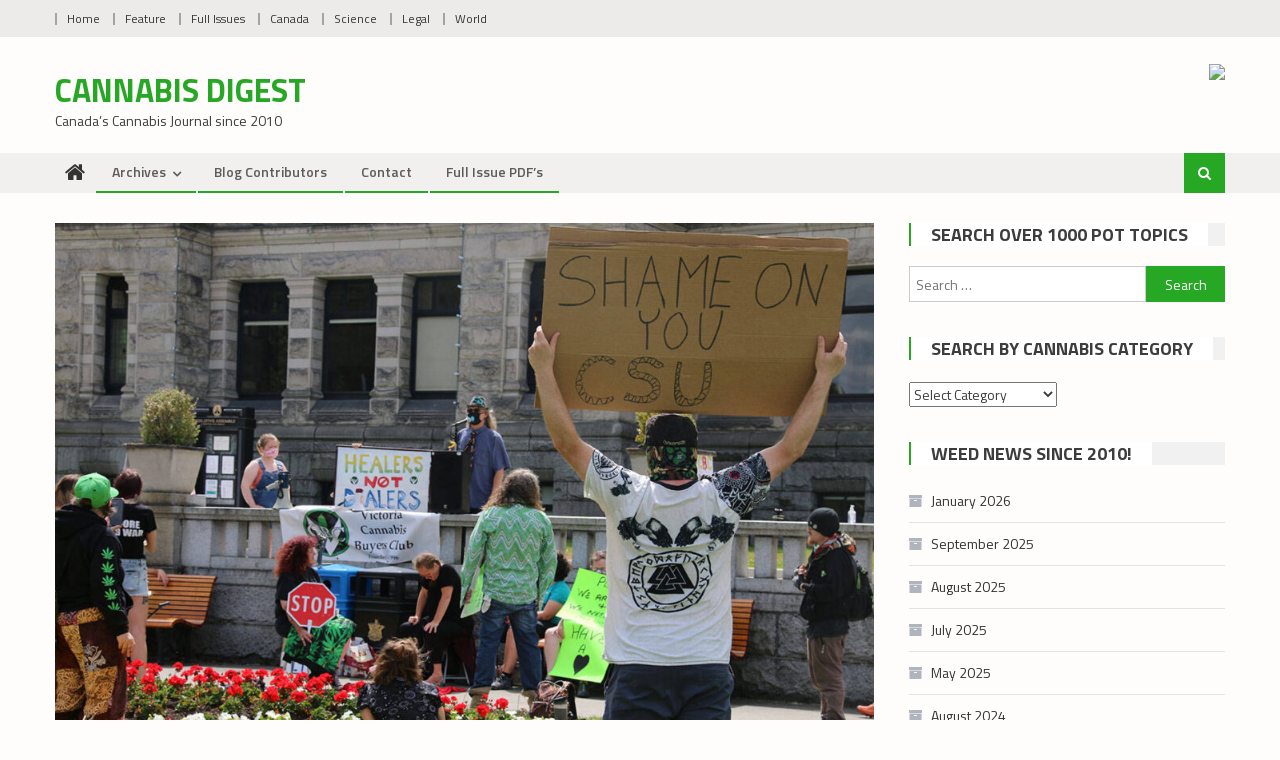

--- FILE ---
content_type: text/html; charset=UTF-8
request_url: https://cannabisdigest.ca/health-canada-continues-to-bully-victoria-cannabis-buyers-club-cannabis-culture/
body_size: 12514
content:
<!DOCTYPE html>
<html lang="en">
<head>
<meta charset="UTF-8">
<meta name="viewport" content="width=device-width, initial-scale=1">
<link rel="profile" href="http://gmpg.org/xfn/11">
<link rel="pingback" href="https://cannabisdigest.ca/xmlrpc.php">

<meta name='robots' content='index, follow, max-image-preview:large, max-snippet:-1, max-video-preview:-1' />
	<style>img:is([sizes="auto" i], [sizes^="auto," i]) { contain-intrinsic-size: 3000px 1500px }</style>
	
	<!-- This site is optimized with the Yoast SEO plugin v26.7 - https://yoast.com/wordpress/plugins/seo/ -->
	<title>&quot;Health Canada Continues to Bully Victoria Cannabis Buyers’ Club&quot; - Cannabis Culture - Cannabis Digest</title>
	<link rel="canonical" href="https://cannabisdigest.ca/health-canada-continues-to-bully-victoria-cannabis-buyers-club-cannabis-culture/" />
	<meta property="og:locale" content="en_US" />
	<meta property="og:type" content="article" />
	<meta property="og:title" content="&quot;Health Canada Continues to Bully Victoria Cannabis Buyers’ Club&quot; - Cannabis Culture - Cannabis Digest" />
	<meta property="og:url" content="https://cannabisdigest.ca/health-canada-continues-to-bully-victoria-cannabis-buyers-club-cannabis-culture/" />
	<meta property="og:site_name" content="Cannabis Digest" />
	<meta property="article:publisher" content="https://www.facebook.com/CannaDigest/" />
	<meta property="article:published_time" content="2021-05-14T17:23:05+00:00" />
	<meta property="article:modified_time" content="2022-10-06T01:34:21+00:00" />
	<meta property="og:image" content="https://cannabisdigest.ca/wp-content/uploads/2021/05/SHAMEONCSU.jpg" />
	<meta property="og:image:width" content="1200" />
	<meta property="og:image:height" content="800" />
	<meta property="og:image:type" content="image/jpeg" />
	<meta name="author" content="Digest Admin" />
	<meta name="twitter:label1" content="Written by" />
	<meta name="twitter:data1" content="Digest Admin" />
	<meta name="twitter:label2" content="Est. reading time" />
	<meta name="twitter:data2" content="1 minute" />
	<script type="application/ld+json" class="yoast-schema-graph">{"@context":"https://schema.org","@graph":[{"@type":"Article","@id":"https://cannabisdigest.ca/health-canada-continues-to-bully-victoria-cannabis-buyers-club-cannabis-culture/#article","isPartOf":{"@id":"https://cannabisdigest.ca/health-canada-continues-to-bully-victoria-cannabis-buyers-club-cannabis-culture/"},"author":{"name":"Digest Admin","@id":"https://cannabisdigest.ca/#/schema/person/c75e63ca919dfd30d2f7fc2ff17b3842"},"headline":"&#8220;Health Canada Continues to Bully Victoria Cannabis Buyers’ Club&#8221; &#8211; Cannabis Culture","datePublished":"2021-05-14T17:23:05+00:00","dateModified":"2022-10-06T01:34:21+00:00","mainEntityOfPage":{"@id":"https://cannabisdigest.ca/health-canada-continues-to-bully-victoria-cannabis-buyers-club-cannabis-culture/"},"wordCount":119,"publisher":{"@id":"https://cannabisdigest.ca/#organization"},"image":{"@id":"https://cannabisdigest.ca/health-canada-continues-to-bully-victoria-cannabis-buyers-club-cannabis-culture/#primaryimage"},"thumbnailUrl":"https://cannabisdigest.ca/wp-content/uploads/2021/05/SHAMEONCSU.jpg","keywords":["#VCBCexemption"],"articleSection":["Activism"],"inLanguage":"en"},{"@type":"WebPage","@id":"https://cannabisdigest.ca/health-canada-continues-to-bully-victoria-cannabis-buyers-club-cannabis-culture/","url":"https://cannabisdigest.ca/health-canada-continues-to-bully-victoria-cannabis-buyers-club-cannabis-culture/","name":"\"Health Canada Continues to Bully Victoria Cannabis Buyers’ Club\" - Cannabis Culture - Cannabis Digest","isPartOf":{"@id":"https://cannabisdigest.ca/#website"},"primaryImageOfPage":{"@id":"https://cannabisdigest.ca/health-canada-continues-to-bully-victoria-cannabis-buyers-club-cannabis-culture/#primaryimage"},"image":{"@id":"https://cannabisdigest.ca/health-canada-continues-to-bully-victoria-cannabis-buyers-club-cannabis-culture/#primaryimage"},"thumbnailUrl":"https://cannabisdigest.ca/wp-content/uploads/2021/05/SHAMEONCSU.jpg","datePublished":"2021-05-14T17:23:05+00:00","dateModified":"2022-10-06T01:34:21+00:00","inLanguage":"en","potentialAction":[{"@type":"ReadAction","target":["https://cannabisdigest.ca/health-canada-continues-to-bully-victoria-cannabis-buyers-club-cannabis-culture/"]}]},{"@type":"ImageObject","inLanguage":"en","@id":"https://cannabisdigest.ca/health-canada-continues-to-bully-victoria-cannabis-buyers-club-cannabis-culture/#primaryimage","url":"https://cannabisdigest.ca/wp-content/uploads/2021/05/SHAMEONCSU.jpg","contentUrl":"https://cannabisdigest.ca/wp-content/uploads/2021/05/SHAMEONCSU.jpg","width":1200,"height":800},{"@type":"WebSite","@id":"https://cannabisdigest.ca/#website","url":"https://cannabisdigest.ca/","name":"Cannabis Digest","description":"Canada's Cannabis Journal since 2010","publisher":{"@id":"https://cannabisdigest.ca/#organization"},"potentialAction":[{"@type":"SearchAction","target":{"@type":"EntryPoint","urlTemplate":"https://cannabisdigest.ca/?s={search_term_string}"},"query-input":{"@type":"PropertyValueSpecification","valueRequired":true,"valueName":"search_term_string"}}],"inLanguage":"en"},{"@type":"Organization","@id":"https://cannabisdigest.ca/#organization","name":"Cannabis Digest","url":"https://cannabisdigest.ca/","logo":{"@type":"ImageObject","inLanguage":"en","@id":"https://cannabisdigest.ca/#/schema/logo/image/","url":"http://t13.6ec.mytemp.website/wp-content/uploads/2022/10/cropped-Cannabis-Digest-Title-2-scaled-1.jpg","contentUrl":"http://t13.6ec.mytemp.website/wp-content/uploads/2022/10/cropped-Cannabis-Digest-Title-2-scaled-1.jpg","width":2560,"height":1707,"caption":"Cannabis Digest"},"image":{"@id":"https://cannabisdigest.ca/#/schema/logo/image/"},"sameAs":["https://www.facebook.com/CannaDigest/","https://x.com/vcbctweets","https://www.youtube.com/c/CannabisdigestCa","https://www.instagram.com/vcbcig"]},{"@type":"Person","@id":"https://cannabisdigest.ca/#/schema/person/c75e63ca919dfd30d2f7fc2ff17b3842","name":"Digest Admin","image":{"@type":"ImageObject","inLanguage":"en","@id":"https://cannabisdigest.ca/#/schema/person/image/","url":"https://secure.gravatar.com/avatar/c073e2d30b2519b6b3cacfa8bc90ebd3?s=96&d=identicon&r=g","contentUrl":"https://secure.gravatar.com/avatar/c073e2d30b2519b6b3cacfa8bc90ebd3?s=96&d=identicon&r=g","caption":"Digest Admin"},"url":"https://cannabisdigest.ca/author/admin/"}]}</script>
	<!-- / Yoast SEO plugin. -->


<link rel='dns-prefetch' href='//fonts.googleapis.com' />
<link rel="alternate" type="application/rss+xml" title="Cannabis Digest &raquo; Feed" href="https://cannabisdigest.ca/feed/" />
<link rel="alternate" type="application/rss+xml" title="Cannabis Digest &raquo; Comments Feed" href="https://cannabisdigest.ca/comments/feed/" />
<script type="text/javascript">
/* <![CDATA[ */
window._wpemojiSettings = {"baseUrl":"https:\/\/s.w.org\/images\/core\/emoji\/15.0.3\/72x72\/","ext":".png","svgUrl":"https:\/\/s.w.org\/images\/core\/emoji\/15.0.3\/svg\/","svgExt":".svg","source":{"concatemoji":"https:\/\/cannabisdigest.ca\/wp-includes\/js\/wp-emoji-release.min.js?ver=6.7.4"}};
/*! This file is auto-generated */
!function(i,n){var o,s,e;function c(e){try{var t={supportTests:e,timestamp:(new Date).valueOf()};sessionStorage.setItem(o,JSON.stringify(t))}catch(e){}}function p(e,t,n){e.clearRect(0,0,e.canvas.width,e.canvas.height),e.fillText(t,0,0);var t=new Uint32Array(e.getImageData(0,0,e.canvas.width,e.canvas.height).data),r=(e.clearRect(0,0,e.canvas.width,e.canvas.height),e.fillText(n,0,0),new Uint32Array(e.getImageData(0,0,e.canvas.width,e.canvas.height).data));return t.every(function(e,t){return e===r[t]})}function u(e,t,n){switch(t){case"flag":return n(e,"\ud83c\udff3\ufe0f\u200d\u26a7\ufe0f","\ud83c\udff3\ufe0f\u200b\u26a7\ufe0f")?!1:!n(e,"\ud83c\uddfa\ud83c\uddf3","\ud83c\uddfa\u200b\ud83c\uddf3")&&!n(e,"\ud83c\udff4\udb40\udc67\udb40\udc62\udb40\udc65\udb40\udc6e\udb40\udc67\udb40\udc7f","\ud83c\udff4\u200b\udb40\udc67\u200b\udb40\udc62\u200b\udb40\udc65\u200b\udb40\udc6e\u200b\udb40\udc67\u200b\udb40\udc7f");case"emoji":return!n(e,"\ud83d\udc26\u200d\u2b1b","\ud83d\udc26\u200b\u2b1b")}return!1}function f(e,t,n){var r="undefined"!=typeof WorkerGlobalScope&&self instanceof WorkerGlobalScope?new OffscreenCanvas(300,150):i.createElement("canvas"),a=r.getContext("2d",{willReadFrequently:!0}),o=(a.textBaseline="top",a.font="600 32px Arial",{});return e.forEach(function(e){o[e]=t(a,e,n)}),o}function t(e){var t=i.createElement("script");t.src=e,t.defer=!0,i.head.appendChild(t)}"undefined"!=typeof Promise&&(o="wpEmojiSettingsSupports",s=["flag","emoji"],n.supports={everything:!0,everythingExceptFlag:!0},e=new Promise(function(e){i.addEventListener("DOMContentLoaded",e,{once:!0})}),new Promise(function(t){var n=function(){try{var e=JSON.parse(sessionStorage.getItem(o));if("object"==typeof e&&"number"==typeof e.timestamp&&(new Date).valueOf()<e.timestamp+604800&&"object"==typeof e.supportTests)return e.supportTests}catch(e){}return null}();if(!n){if("undefined"!=typeof Worker&&"undefined"!=typeof OffscreenCanvas&&"undefined"!=typeof URL&&URL.createObjectURL&&"undefined"!=typeof Blob)try{var e="postMessage("+f.toString()+"("+[JSON.stringify(s),u.toString(),p.toString()].join(",")+"));",r=new Blob([e],{type:"text/javascript"}),a=new Worker(URL.createObjectURL(r),{name:"wpTestEmojiSupports"});return void(a.onmessage=function(e){c(n=e.data),a.terminate(),t(n)})}catch(e){}c(n=f(s,u,p))}t(n)}).then(function(e){for(var t in e)n.supports[t]=e[t],n.supports.everything=n.supports.everything&&n.supports[t],"flag"!==t&&(n.supports.everythingExceptFlag=n.supports.everythingExceptFlag&&n.supports[t]);n.supports.everythingExceptFlag=n.supports.everythingExceptFlag&&!n.supports.flag,n.DOMReady=!1,n.readyCallback=function(){n.DOMReady=!0}}).then(function(){return e}).then(function(){var e;n.supports.everything||(n.readyCallback(),(e=n.source||{}).concatemoji?t(e.concatemoji):e.wpemoji&&e.twemoji&&(t(e.twemoji),t(e.wpemoji)))}))}((window,document),window._wpemojiSettings);
/* ]]> */
</script>
<style id='wp-emoji-styles-inline-css' type='text/css'>

	img.wp-smiley, img.emoji {
		display: inline !important;
		border: none !important;
		box-shadow: none !important;
		height: 1em !important;
		width: 1em !important;
		margin: 0 0.07em !important;
		vertical-align: -0.1em !important;
		background: none !important;
		padding: 0 !important;
	}
</style>
<link rel='stylesheet' id='wp-block-library-css' href='https://cannabisdigest.ca/wp-includes/css/dist/block-library/style.min.css?ver=6.7.4' type='text/css' media='all' />
<link rel='stylesheet' id='wpblog-post-layouts-block-style-css' href='https://cannabisdigest.ca/wp-content/plugins/wp-blog-post-layouts/includes/assets/css/build.css?ver=1.1.4' type='text/css' media='all' />
<style id='classic-theme-styles-inline-css' type='text/css'>
/*! This file is auto-generated */
.wp-block-button__link{color:#fff;background-color:#32373c;border-radius:9999px;box-shadow:none;text-decoration:none;padding:calc(.667em + 2px) calc(1.333em + 2px);font-size:1.125em}.wp-block-file__button{background:#32373c;color:#fff;text-decoration:none}
</style>
<style id='global-styles-inline-css' type='text/css'>
:root{--wp--preset--aspect-ratio--square: 1;--wp--preset--aspect-ratio--4-3: 4/3;--wp--preset--aspect-ratio--3-4: 3/4;--wp--preset--aspect-ratio--3-2: 3/2;--wp--preset--aspect-ratio--2-3: 2/3;--wp--preset--aspect-ratio--16-9: 16/9;--wp--preset--aspect-ratio--9-16: 9/16;--wp--preset--color--black: #000000;--wp--preset--color--cyan-bluish-gray: #abb8c3;--wp--preset--color--white: #ffffff;--wp--preset--color--pale-pink: #f78da7;--wp--preset--color--vivid-red: #cf2e2e;--wp--preset--color--luminous-vivid-orange: #ff6900;--wp--preset--color--luminous-vivid-amber: #fcb900;--wp--preset--color--light-green-cyan: #7bdcb5;--wp--preset--color--vivid-green-cyan: #00d084;--wp--preset--color--pale-cyan-blue: #8ed1fc;--wp--preset--color--vivid-cyan-blue: #0693e3;--wp--preset--color--vivid-purple: #9b51e0;--wp--preset--gradient--vivid-cyan-blue-to-vivid-purple: linear-gradient(135deg,rgba(6,147,227,1) 0%,rgb(155,81,224) 100%);--wp--preset--gradient--light-green-cyan-to-vivid-green-cyan: linear-gradient(135deg,rgb(122,220,180) 0%,rgb(0,208,130) 100%);--wp--preset--gradient--luminous-vivid-amber-to-luminous-vivid-orange: linear-gradient(135deg,rgba(252,185,0,1) 0%,rgba(255,105,0,1) 100%);--wp--preset--gradient--luminous-vivid-orange-to-vivid-red: linear-gradient(135deg,rgba(255,105,0,1) 0%,rgb(207,46,46) 100%);--wp--preset--gradient--very-light-gray-to-cyan-bluish-gray: linear-gradient(135deg,rgb(238,238,238) 0%,rgb(169,184,195) 100%);--wp--preset--gradient--cool-to-warm-spectrum: linear-gradient(135deg,rgb(74,234,220) 0%,rgb(151,120,209) 20%,rgb(207,42,186) 40%,rgb(238,44,130) 60%,rgb(251,105,98) 80%,rgb(254,248,76) 100%);--wp--preset--gradient--blush-light-purple: linear-gradient(135deg,rgb(255,206,236) 0%,rgb(152,150,240) 100%);--wp--preset--gradient--blush-bordeaux: linear-gradient(135deg,rgb(254,205,165) 0%,rgb(254,45,45) 50%,rgb(107,0,62) 100%);--wp--preset--gradient--luminous-dusk: linear-gradient(135deg,rgb(255,203,112) 0%,rgb(199,81,192) 50%,rgb(65,88,208) 100%);--wp--preset--gradient--pale-ocean: linear-gradient(135deg,rgb(255,245,203) 0%,rgb(182,227,212) 50%,rgb(51,167,181) 100%);--wp--preset--gradient--electric-grass: linear-gradient(135deg,rgb(202,248,128) 0%,rgb(113,206,126) 100%);--wp--preset--gradient--midnight: linear-gradient(135deg,rgb(2,3,129) 0%,rgb(40,116,252) 100%);--wp--preset--font-size--small: 13px;--wp--preset--font-size--medium: 20px;--wp--preset--font-size--large: 36px;--wp--preset--font-size--x-large: 42px;--wp--preset--spacing--20: 0.44rem;--wp--preset--spacing--30: 0.67rem;--wp--preset--spacing--40: 1rem;--wp--preset--spacing--50: 1.5rem;--wp--preset--spacing--60: 2.25rem;--wp--preset--spacing--70: 3.38rem;--wp--preset--spacing--80: 5.06rem;--wp--preset--shadow--natural: 6px 6px 9px rgba(0, 0, 0, 0.2);--wp--preset--shadow--deep: 12px 12px 50px rgba(0, 0, 0, 0.4);--wp--preset--shadow--sharp: 6px 6px 0px rgba(0, 0, 0, 0.2);--wp--preset--shadow--outlined: 6px 6px 0px -3px rgba(255, 255, 255, 1), 6px 6px rgba(0, 0, 0, 1);--wp--preset--shadow--crisp: 6px 6px 0px rgba(0, 0, 0, 1);}:where(.is-layout-flex){gap: 0.5em;}:where(.is-layout-grid){gap: 0.5em;}body .is-layout-flex{display: flex;}.is-layout-flex{flex-wrap: wrap;align-items: center;}.is-layout-flex > :is(*, div){margin: 0;}body .is-layout-grid{display: grid;}.is-layout-grid > :is(*, div){margin: 0;}:where(.wp-block-columns.is-layout-flex){gap: 2em;}:where(.wp-block-columns.is-layout-grid){gap: 2em;}:where(.wp-block-post-template.is-layout-flex){gap: 1.25em;}:where(.wp-block-post-template.is-layout-grid){gap: 1.25em;}.has-black-color{color: var(--wp--preset--color--black) !important;}.has-cyan-bluish-gray-color{color: var(--wp--preset--color--cyan-bluish-gray) !important;}.has-white-color{color: var(--wp--preset--color--white) !important;}.has-pale-pink-color{color: var(--wp--preset--color--pale-pink) !important;}.has-vivid-red-color{color: var(--wp--preset--color--vivid-red) !important;}.has-luminous-vivid-orange-color{color: var(--wp--preset--color--luminous-vivid-orange) !important;}.has-luminous-vivid-amber-color{color: var(--wp--preset--color--luminous-vivid-amber) !important;}.has-light-green-cyan-color{color: var(--wp--preset--color--light-green-cyan) !important;}.has-vivid-green-cyan-color{color: var(--wp--preset--color--vivid-green-cyan) !important;}.has-pale-cyan-blue-color{color: var(--wp--preset--color--pale-cyan-blue) !important;}.has-vivid-cyan-blue-color{color: var(--wp--preset--color--vivid-cyan-blue) !important;}.has-vivid-purple-color{color: var(--wp--preset--color--vivid-purple) !important;}.has-black-background-color{background-color: var(--wp--preset--color--black) !important;}.has-cyan-bluish-gray-background-color{background-color: var(--wp--preset--color--cyan-bluish-gray) !important;}.has-white-background-color{background-color: var(--wp--preset--color--white) !important;}.has-pale-pink-background-color{background-color: var(--wp--preset--color--pale-pink) !important;}.has-vivid-red-background-color{background-color: var(--wp--preset--color--vivid-red) !important;}.has-luminous-vivid-orange-background-color{background-color: var(--wp--preset--color--luminous-vivid-orange) !important;}.has-luminous-vivid-amber-background-color{background-color: var(--wp--preset--color--luminous-vivid-amber) !important;}.has-light-green-cyan-background-color{background-color: var(--wp--preset--color--light-green-cyan) !important;}.has-vivid-green-cyan-background-color{background-color: var(--wp--preset--color--vivid-green-cyan) !important;}.has-pale-cyan-blue-background-color{background-color: var(--wp--preset--color--pale-cyan-blue) !important;}.has-vivid-cyan-blue-background-color{background-color: var(--wp--preset--color--vivid-cyan-blue) !important;}.has-vivid-purple-background-color{background-color: var(--wp--preset--color--vivid-purple) !important;}.has-black-border-color{border-color: var(--wp--preset--color--black) !important;}.has-cyan-bluish-gray-border-color{border-color: var(--wp--preset--color--cyan-bluish-gray) !important;}.has-white-border-color{border-color: var(--wp--preset--color--white) !important;}.has-pale-pink-border-color{border-color: var(--wp--preset--color--pale-pink) !important;}.has-vivid-red-border-color{border-color: var(--wp--preset--color--vivid-red) !important;}.has-luminous-vivid-orange-border-color{border-color: var(--wp--preset--color--luminous-vivid-orange) !important;}.has-luminous-vivid-amber-border-color{border-color: var(--wp--preset--color--luminous-vivid-amber) !important;}.has-light-green-cyan-border-color{border-color: var(--wp--preset--color--light-green-cyan) !important;}.has-vivid-green-cyan-border-color{border-color: var(--wp--preset--color--vivid-green-cyan) !important;}.has-pale-cyan-blue-border-color{border-color: var(--wp--preset--color--pale-cyan-blue) !important;}.has-vivid-cyan-blue-border-color{border-color: var(--wp--preset--color--vivid-cyan-blue) !important;}.has-vivid-purple-border-color{border-color: var(--wp--preset--color--vivid-purple) !important;}.has-vivid-cyan-blue-to-vivid-purple-gradient-background{background: var(--wp--preset--gradient--vivid-cyan-blue-to-vivid-purple) !important;}.has-light-green-cyan-to-vivid-green-cyan-gradient-background{background: var(--wp--preset--gradient--light-green-cyan-to-vivid-green-cyan) !important;}.has-luminous-vivid-amber-to-luminous-vivid-orange-gradient-background{background: var(--wp--preset--gradient--luminous-vivid-amber-to-luminous-vivid-orange) !important;}.has-luminous-vivid-orange-to-vivid-red-gradient-background{background: var(--wp--preset--gradient--luminous-vivid-orange-to-vivid-red) !important;}.has-very-light-gray-to-cyan-bluish-gray-gradient-background{background: var(--wp--preset--gradient--very-light-gray-to-cyan-bluish-gray) !important;}.has-cool-to-warm-spectrum-gradient-background{background: var(--wp--preset--gradient--cool-to-warm-spectrum) !important;}.has-blush-light-purple-gradient-background{background: var(--wp--preset--gradient--blush-light-purple) !important;}.has-blush-bordeaux-gradient-background{background: var(--wp--preset--gradient--blush-bordeaux) !important;}.has-luminous-dusk-gradient-background{background: var(--wp--preset--gradient--luminous-dusk) !important;}.has-pale-ocean-gradient-background{background: var(--wp--preset--gradient--pale-ocean) !important;}.has-electric-grass-gradient-background{background: var(--wp--preset--gradient--electric-grass) !important;}.has-midnight-gradient-background{background: var(--wp--preset--gradient--midnight) !important;}.has-small-font-size{font-size: var(--wp--preset--font-size--small) !important;}.has-medium-font-size{font-size: var(--wp--preset--font-size--medium) !important;}.has-large-font-size{font-size: var(--wp--preset--font-size--large) !important;}.has-x-large-font-size{font-size: var(--wp--preset--font-size--x-large) !important;}
:where(.wp-block-post-template.is-layout-flex){gap: 1.25em;}:where(.wp-block-post-template.is-layout-grid){gap: 1.25em;}
:where(.wp-block-columns.is-layout-flex){gap: 2em;}:where(.wp-block-columns.is-layout-grid){gap: 2em;}
:root :where(.wp-block-pullquote){font-size: 1.5em;line-height: 1.6;}
</style>
<link rel='stylesheet' id='wpblog-post-layouts-google-fonts-css' href='https://fonts.googleapis.com/css?family=Roboto%3A400%2C100%2C300%2C400%2C500%2C700%2C900%7CYanone+Kaffeesatz%3A200%2C300%2C400%2C500%2C600%2C700%7COpen+Sans%3A300%2C400%2C600%2C700%2C800%7CRoboto+Slab%3A100%2C200%2C300%2C400%2C500%2C600%2C700%2C800%2C900%7CPoppins%3A100%2C200%2C300%2C400%2C500%2C600%2C700%2C800%2C900&#038;ver=1.1.4#038;subset=latin%2Clatin-ext' type='text/css' media='all' />
<link rel='stylesheet' id='fontawesome-css' href='https://cannabisdigest.ca/wp-content/plugins/wp-blog-post-layouts/includes/assets/fontawesome/css/all.min.css?ver=5.12.1' type='text/css' media='all' />
<link rel='stylesheet' id='font-awesome-css' href='https://cannabisdigest.ca/wp-content/plugins/elementor/assets/lib/font-awesome/css/font-awesome.min.css?ver=4.7.0' type='text/css' media='all' />
<link rel='stylesheet' id='editorial-google-font-css' href='https://fonts.googleapis.com/css?family=Titillium+Web%3A400%2C600%2C700%2C300&#038;subset=latin%2Clatin-ext' type='text/css' media='all' />
<link rel='stylesheet' id='editorial-style-css' href='https://cannabisdigest.ca/wp-content/themes/editorial/style.css?ver=1.5.2' type='text/css' media='all' />
<style id='editorial-style-inline-css' type='text/css'>
.category-button.mt-cat-4 a{background:#27a825}
.category-button.mt-cat-4 a:hover{background:#007600}
.block-header.mt-cat-4{border-left:2px solid #27a825}
.rtl .block-header.mt-cat-4{border-left:none;border-right:2px solid #27a825}
.archive .page-header.mt-cat-4{border-left:4px solid #27a825}
.rtl.archive .page-header.mt-cat-4{border-left:none;border-right:4px solid #27a825}
#site-navigation ul li.mt-cat-4{border-bottom-color:#27a825}
.category-button.mt-cat-64 a{background:#27a825}
.category-button.mt-cat-64 a:hover{background:#007600}
.block-header.mt-cat-64{border-left:2px solid #27a825}
.rtl .block-header.mt-cat-64{border-left:none;border-right:2px solid #27a825}
.archive .page-header.mt-cat-64{border-left:4px solid #27a825}
.rtl.archive .page-header.mt-cat-64{border-left:none;border-right:4px solid #27a825}
#site-navigation ul li.mt-cat-64{border-bottom-color:#27a825}
.category-button.mt-cat-44 a{background:#27a825}
.category-button.mt-cat-44 a:hover{background:#007600}
.block-header.mt-cat-44{border-left:2px solid #27a825}
.rtl .block-header.mt-cat-44{border-left:none;border-right:2px solid #27a825}
.archive .page-header.mt-cat-44{border-left:4px solid #27a825}
.rtl.archive .page-header.mt-cat-44{border-left:none;border-right:4px solid #27a825}
#site-navigation ul li.mt-cat-44{border-bottom-color:#27a825}
.category-button.mt-cat-7 a{background:#27a825}
.category-button.mt-cat-7 a:hover{background:#007600}
.block-header.mt-cat-7{border-left:2px solid #27a825}
.rtl .block-header.mt-cat-7{border-left:none;border-right:2px solid #27a825}
.archive .page-header.mt-cat-7{border-left:4px solid #27a825}
.rtl.archive .page-header.mt-cat-7{border-left:none;border-right:4px solid #27a825}
#site-navigation ul li.mt-cat-7{border-bottom-color:#27a825}
.category-button.mt-cat-9 a{background:#27a825}
.category-button.mt-cat-9 a:hover{background:#007600}
.block-header.mt-cat-9{border-left:2px solid #27a825}
.rtl .block-header.mt-cat-9{border-left:none;border-right:2px solid #27a825}
.archive .page-header.mt-cat-9{border-left:4px solid #27a825}
.rtl.archive .page-header.mt-cat-9{border-left:none;border-right:4px solid #27a825}
#site-navigation ul li.mt-cat-9{border-bottom-color:#27a825}
.category-button.mt-cat-971 a{background:#27a825}
.category-button.mt-cat-971 a:hover{background:#007600}
.block-header.mt-cat-971{border-left:2px solid #27a825}
.rtl .block-header.mt-cat-971{border-left:none;border-right:2px solid #27a825}
.archive .page-header.mt-cat-971{border-left:4px solid #27a825}
.rtl.archive .page-header.mt-cat-971{border-left:none;border-right:4px solid #27a825}
#site-navigation ul li.mt-cat-971{border-bottom-color:#27a825}
.category-button.mt-cat-2204 a{background:#27a825}
.category-button.mt-cat-2204 a:hover{background:#007600}
.block-header.mt-cat-2204{border-left:2px solid #27a825}
.rtl .block-header.mt-cat-2204{border-left:none;border-right:2px solid #27a825}
.archive .page-header.mt-cat-2204{border-left:4px solid #27a825}
.rtl.archive .page-header.mt-cat-2204{border-left:none;border-right:4px solid #27a825}
#site-navigation ul li.mt-cat-2204{border-bottom-color:#27a825}
.category-button.mt-cat-1348 a{background:#27a825}
.category-button.mt-cat-1348 a:hover{background:#007600}
.block-header.mt-cat-1348{border-left:2px solid #27a825}
.rtl .block-header.mt-cat-1348{border-left:none;border-right:2px solid #27a825}
.archive .page-header.mt-cat-1348{border-left:4px solid #27a825}
.rtl.archive .page-header.mt-cat-1348{border-left:none;border-right:4px solid #27a825}
#site-navigation ul li.mt-cat-1348{border-bottom-color:#27a825}
.category-button.mt-cat-3 a{background:#27a825}
.category-button.mt-cat-3 a:hover{background:#007600}
.block-header.mt-cat-3{border-left:2px solid #27a825}
.rtl .block-header.mt-cat-3{border-left:none;border-right:2px solid #27a825}
.archive .page-header.mt-cat-3{border-left:4px solid #27a825}
.rtl.archive .page-header.mt-cat-3{border-left:none;border-right:4px solid #27a825}
#site-navigation ul li.mt-cat-3{border-bottom-color:#27a825}
.category-button.mt-cat-992 a{background:#27a825}
.category-button.mt-cat-992 a:hover{background:#007600}
.block-header.mt-cat-992{border-left:2px solid #27a825}
.rtl .block-header.mt-cat-992{border-left:none;border-right:2px solid #27a825}
.archive .page-header.mt-cat-992{border-left:4px solid #27a825}
.rtl.archive .page-header.mt-cat-992{border-left:none;border-right:4px solid #27a825}
#site-navigation ul li.mt-cat-992{border-bottom-color:#27a825}
.category-button.mt-cat-1337 a{background:#27a825}
.category-button.mt-cat-1337 a:hover{background:#007600}
.block-header.mt-cat-1337{border-left:2px solid #27a825}
.rtl .block-header.mt-cat-1337{border-left:none;border-right:2px solid #27a825}
.archive .page-header.mt-cat-1337{border-left:4px solid #27a825}
.rtl.archive .page-header.mt-cat-1337{border-left:none;border-right:4px solid #27a825}
#site-navigation ul li.mt-cat-1337{border-bottom-color:#27a825}
.category-button.mt-cat-895 a{background:#27a825}
.category-button.mt-cat-895 a:hover{background:#007600}
.block-header.mt-cat-895{border-left:2px solid #27a825}
.rtl .block-header.mt-cat-895{border-left:none;border-right:2px solid #27a825}
.archive .page-header.mt-cat-895{border-left:4px solid #27a825}
.rtl.archive .page-header.mt-cat-895{border-left:none;border-right:4px solid #27a825}
#site-navigation ul li.mt-cat-895{border-bottom-color:#27a825}
.category-button.mt-cat-5 a{background:#27a825}
.category-button.mt-cat-5 a:hover{background:#007600}
.block-header.mt-cat-5{border-left:2px solid #27a825}
.rtl .block-header.mt-cat-5{border-left:none;border-right:2px solid #27a825}
.archive .page-header.mt-cat-5{border-left:4px solid #27a825}
.rtl.archive .page-header.mt-cat-5{border-left:none;border-right:4px solid #27a825}
#site-navigation ul li.mt-cat-5{border-bottom-color:#27a825}
.category-button.mt-cat-1 a{background:#27a825}
.category-button.mt-cat-1 a:hover{background:#007600}
.block-header.mt-cat-1{border-left:2px solid #27a825}
.rtl .block-header.mt-cat-1{border-left:none;border-right:2px solid #27a825}
.archive .page-header.mt-cat-1{border-left:4px solid #27a825}
.rtl.archive .page-header.mt-cat-1{border-left:none;border-right:4px solid #27a825}
#site-navigation ul li.mt-cat-1{border-bottom-color:#27a825}
.category-button.mt-cat-6 a{background:#27a825}
.category-button.mt-cat-6 a:hover{background:#007600}
.block-header.mt-cat-6{border-left:2px solid #27a825}
.rtl .block-header.mt-cat-6{border-left:none;border-right:2px solid #27a825}
.archive .page-header.mt-cat-6{border-left:4px solid #27a825}
.rtl.archive .page-header.mt-cat-6{border-left:none;border-right:4px solid #27a825}
#site-navigation ul li.mt-cat-6{border-bottom-color:#27a825}
.navigation .nav-links a,.bttn,button,input[type='button'],input[type='reset'],input[type='submit'],.navigation .nav-links a:hover,.bttn:hover,button,input[type='button']:hover,input[type='reset']:hover,input[type='submit']:hover,.edit-link .post-edit-link ,.reply .comment-reply-link,.home .home-icon a,.home-icon a:hover,.home-icon a:focus,.search-main,.header-search-wrapper .search-form-main .search-submit,.mt-slider-section .bx-controls a:hover,.widget_search .search-submit,.error404 .page-title,.archive.archive-classic .entry-title a:after,#mt-scrollup,.widget_tag_cloud .tagcloud a:hover,.widget.widget_tag_cloud a:hover,.sub-toggle,#site-navigation ul > li:hover > .sub-toggle,#site-navigation ul > li.current-menu-item .sub-toggle,#site-navigation ul > li.current-menu-ancestor .sub-toggle,#masthead #site-navigation ul li a.sub-toggle{background:#27a825}
.navigation .nav-links a,.bttn,button,input[type='button'],input[type='reset'],input[type='submit'],.widget_search .search-submit,.widget_tag_cloud .tagcloud a:hover,.widget.widget_tag_cloud a:hover{border-color:#27a825}
.comment-list .comment-body ,.header-search-wrapper .search-form-main{border-top-color:#27a825}
#site-navigation ul li,.header-search-wrapper .search-form-main:before{border-bottom-color:#27a825}
.archive .page-header,.block-header,.widget .widget-title-wrapper,.related-articles-wrapper .widget-title-wrapper{border-left-color:#27a825}
a,a:hover,a:focus,a:active,.entry-footer a:hover,.comment-author .fn .url:hover,#cancel-comment-reply-link,#cancel-comment-reply-link:before,.logged-in-as a,.top-menu ul li a:hover,#footer-navigation ul li a:hover,#site-navigation ul li:hover>a,#site-navigation ul li.current-menu-item>a,#site-navigation ul li.current_page_item>a,#site-navigation ul li.current-menu-ancestor>a,#site-navigation ul li.focus>a,.mt-slider-section .slide-title a:hover,.featured-post-wrapper .featured-title a:hover,.editorial_block_grid .post-title a:hover,.slider-meta-wrapper span:hover,.slider-meta-wrapper a:hover,.featured-meta-wrapper span:hover,.featured-meta-wrapper a:hover,.post-meta-wrapper > span:hover,.post-meta-wrapper span > a:hover ,.grid-posts-block .post-title a:hover,.list-posts-block .single-post-wrapper .post-content-wrapper .post-title a:hover,.column-posts-block .single-post-wrapper.secondary-post .post-content-wrapper .post-title a:hover,.widget a:hover,.widget a:hover::before,.widget li:hover::before,.entry-title a:hover,.entry-meta span a:hover,.post-readmore a:hover,.archive-classic .entry-title a:hover,.archive-columns .entry-title a:hover,.related-posts-wrapper .post-title a:hover,.block-header .block-title a:hover,.widget .widget-title a:hover,.related-articles-wrapper .related-title a:hover,.entry-meta span:hover::before{color:#27a825}
</style>
<link rel='stylesheet' id='editorial-responsive-css' href='https://cannabisdigest.ca/wp-content/themes/editorial/assets/css/editorial-responsive.css?ver=1.5.2' type='text/css' media='all' />
<script type="text/javascript" src="https://cannabisdigest.ca/wp-includes/js/jquery/jquery.min.js?ver=3.7.1" id="jquery-core-js"></script>
<script type="text/javascript" src="https://cannabisdigest.ca/wp-includes/js/jquery/jquery-migrate.min.js?ver=3.4.1" id="jquery-migrate-js"></script>
<script type="text/javascript" src="https://cannabisdigest.ca/wp-content/plugins/wp-retina-2x/app/picturefill.min.js?ver=1765877264" id="wr2x-picturefill-js-js"></script>
<link rel="https://api.w.org/" href="https://cannabisdigest.ca/wp-json/" /><link rel="alternate" title="JSON" type="application/json" href="https://cannabisdigest.ca/wp-json/wp/v2/posts/13255" /><link rel="EditURI" type="application/rsd+xml" title="RSD" href="https://cannabisdigest.ca/xmlrpc.php?rsd" />
<meta name="generator" content="WordPress 6.7.4" />
<link rel='shortlink' href='https://cannabisdigest.ca/?p=13255' />
<link rel="alternate" title="oEmbed (JSON)" type="application/json+oembed" href="https://cannabisdigest.ca/wp-json/oembed/1.0/embed?url=https%3A%2F%2Fcannabisdigest.ca%2Fhealth-canada-continues-to-bully-victoria-cannabis-buyers-club-cannabis-culture%2F" />
<link rel="alternate" title="oEmbed (XML)" type="text/xml+oembed" href="https://cannabisdigest.ca/wp-json/oembed/1.0/embed?url=https%3A%2F%2Fcannabisdigest.ca%2Fhealth-canada-continues-to-bully-victoria-cannabis-buyers-club-cannabis-culture%2F&#038;format=xml" />
<meta name="generator" content="Redux 4.5.10" /><meta name="generator" content="Elementor 3.34.1; features: additional_custom_breakpoints; settings: css_print_method-external, google_font-enabled, font_display-auto">
			<style>
				.e-con.e-parent:nth-of-type(n+4):not(.e-lazyloaded):not(.e-no-lazyload),
				.e-con.e-parent:nth-of-type(n+4):not(.e-lazyloaded):not(.e-no-lazyload) * {
					background-image: none !important;
				}
				@media screen and (max-height: 1024px) {
					.e-con.e-parent:nth-of-type(n+3):not(.e-lazyloaded):not(.e-no-lazyload),
					.e-con.e-parent:nth-of-type(n+3):not(.e-lazyloaded):not(.e-no-lazyload) * {
						background-image: none !important;
					}
				}
				@media screen and (max-height: 640px) {
					.e-con.e-parent:nth-of-type(n+2):not(.e-lazyloaded):not(.e-no-lazyload),
					.e-con.e-parent:nth-of-type(n+2):not(.e-lazyloaded):not(.e-no-lazyload) * {
						background-image: none !important;
					}
				}
			</style>
			<style type="text/css" id="custom-background-css">
body.custom-background { background-color: #fffcfc; }
</style>
	<link rel="icon" href="https://cannabisdigest.ca/wp-content/uploads/2016/04/cropped-CannaDigestLogo8_zps0cb78ed5-32x32.jpg" sizes="32x32" />
<link rel="icon" href="https://cannabisdigest.ca/wp-content/uploads/2016/04/cropped-CannaDigestLogo8_zps0cb78ed5-192x192.jpg" sizes="192x192" />
<link rel="apple-touch-icon" href="https://cannabisdigest.ca/wp-content/uploads/2016/04/cropped-CannaDigestLogo8_zps0cb78ed5-180x180.jpg" />
<meta name="msapplication-TileImage" content="https://cannabisdigest.ca/wp-content/uploads/2016/04/cropped-CannaDigestLogo8_zps0cb78ed5-270x270.jpg" />
</head>

<body class="post-template-default single single-post postid-13255 single-format-standard custom-background group-blog fullwidth_layout right-sidebar elementor-default elementor-kit-13445">
<div id="page" class="site">
	<a class="skip-link screen-reader-text" href="#content">Skip to content</a>
	
	<header id="masthead" class="site-header" role="banner">
		
		<div class="top-header-section">
			<div class="mt-container">
				<div class="top-left-header">
										<nav id="top-header-navigation" class="top-navigation" role="navigation">
						<div class="top-menu"><ul><li id="menu-item-2310" class="menu-item menu-item-type-custom menu-item-object-custom menu-item-home menu-item-2310"><a href="https://cannabisdigest.ca/">Home</a></li>
<li id="menu-item-64" class="menu-item menu-item-type-taxonomy menu-item-object-category menu-item-64 mt-cat-9"><a href="https://cannabisdigest.ca/category/featured/">Feature</a></li>
<li id="menu-item-2338" class="menu-item menu-item-type-taxonomy menu-item-object-category menu-item-2338 mt-cat-971"><a href="https://cannabisdigest.ca/category/featured/full/">Full Issues</a></li>
<li id="menu-item-14" class="menu-item menu-item-type-taxonomy menu-item-object-category menu-item-14 mt-cat-7"><a href="https://cannabisdigest.ca/category/canada/">Canada</a></li>
<li id="menu-item-16" class="menu-item menu-item-type-taxonomy menu-item-object-category menu-item-16 mt-cat-5"><a href="https://cannabisdigest.ca/category/science/">Science</a></li>
<li id="menu-item-15" class="menu-item menu-item-type-taxonomy menu-item-object-category menu-item-15 mt-cat-3"><a href="https://cannabisdigest.ca/category/legal/">Legal</a></li>
<li id="menu-item-17" class="menu-item menu-item-type-taxonomy menu-item-object-category menu-item-17 mt-cat-6"><a href="https://cannabisdigest.ca/category/world/">World</a></li>
</ul></div>					</nav>
				</div>
							</div> <!-- mt-container end -->
		</div><!-- .top-header-section -->

		<div class="logo-ads-wrapper clearfix">
			<div class="mt-container">
				<div class="site-branding">
																<div class="site-title-wrapper">
															<p class="site-title"><a href="https://cannabisdigest.ca/" rel="home">Cannabis Digest</a></p>
															<p class="site-description">Canada&#8217;s Cannabis Journal since 2010</p>
													</div><!-- .site-title-wrapper -->
									</div><!-- .site-branding -->
				<div class="header-ads-wrapper">
					<section id="editorial_ads_banner-2" class="widget editorial_ads_banner">            <div class="ads-wrapper leaderboard">
                                    <a href="http://t13.6ec.mytemp.website/vcbc-new-member-incentive-program/?customize_changeset_uuid=975d32c3-d43d-42c4-93e8-a8ee17590032&#038;customize_autosaved=on&#038;customize_messenger_channel=preview-6" target="_blank" rel=""><img src="http://t13.6ec.mytemp.website/wp-content/uploads/2023/03/Banner-Ad-for-incentives.jpg" /></a>
                            </div>  
    </section>				</div><!-- .header-ads-wrapper -->
			</div>
		</div><!-- .logo-ads-wrapper -->

		<div id="mt-menu-wrap" class="bottom-header-wrapper clearfix">
			<div class="mt-container">
				<div class="home-icon"> <a href="https://cannabisdigest.ca/" rel="home"> <i class="fa fa-home"> </i> </a> </div>
				<a href="javascript:void(0)" class="menu-toggle"> <i class="fa fa-navicon"> </i> </a>
				<nav id="site-navigation" class="main-navigation mt-modal-popup-content" role="navigation">
					<div class="menu"><ul>
<li class="page_item page-item-9 page_item_has_children"><a href="https://cannabisdigest.ca/archives/">Archives</a>
<ul class='children'>
	<li class="page_item page-item-13008"><a href="https://cannabisdigest.ca/archives/help-the-victoria-cannabis-buyers-club-get-an-exemption-from-the-cannabis-act/">Help the Victoria Cannabis Buyers Club get an Exemption from the Cannabis Act.</a></li>
</ul>
</li>
<li class="page_item page-item-2319"><a href="https://cannabisdigest.ca/contributors/">Blog Contributors</a></li>
<li class="page_item page-item-11"><a href="https://cannabisdigest.ca/contact/">Contact</a></li>
<li class="page_item page-item-1436"><a href="https://cannabisdigest.ca/full-issue-pdfs/">Full Issue PDF&#8217;s</a></li>
</ul></div>
				</nav><!-- #site-navigation -->
				<div class="header-search-wrapper">
					<span class="search-main"><a href="javascript:void(0)"><i class="fa fa-search"></i></a></span>
					<div class="search-form-main clearfix">
	                	<form role="search" method="get" class="search-form" action="https://cannabisdigest.ca/">
				<label>
					<span class="screen-reader-text">Search for:</span>
					<input type="search" class="search-field" placeholder="Search &hellip;" value="" name="s" />
				</label>
				<input type="submit" class="search-submit" value="Search" />
			</form>	            	</div>
				</div><!-- .header-search-wrapper -->
			</div><!-- .mt-container -->
		</div><!-- #mt-menu-wrap -->

					
	</header><!-- #masthead -->
	
	
	<div id="content" class="site-content">
		<div class="mt-container">

	<div id="primary" class="content-area">
		<main id="main" class="site-main" role="main">

		
<article id="post-13255" class="post-13255 post type-post status-publish format-standard has-post-thumbnail hentry category-activism category-uncategorized tag-vcbcexemption">
			<div class="single-post-image">
			<figure><img width="963" height="642" src="https://cannabisdigest.ca/wp-content/uploads/2021/05/SHAMEONCSU.jpg" class="attachment-editorial-single-large size-editorial-single-large wp-post-image" alt="" decoding="async" srcset="https://cannabisdigest.ca/wp-content/uploads/2021/05/SHAMEONCSU.jpg 1200w, https://cannabisdigest.ca/wp-content/uploads/2021/05/SHAMEONCSU-300x200.jpg 300w, https://cannabisdigest.ca/wp-content/uploads/2021/05/SHAMEONCSU-1024x683.jpg 1024w, https://cannabisdigest.ca/wp-content/uploads/2021/05/SHAMEONCSU-768x512.jpg 768w, https://cannabisdigest.ca/wp-content/uploads/2021/05/SHAMEONCSU-1000x667.jpg 1000w, https://cannabisdigest.ca/wp-content/uploads/2021/05/SHAMEONCSU-800x533.jpg 800w, https://cannabisdigest.ca/wp-content/uploads/2021/05/SHAMEONCSU-600x400.jpg 600w, https://cannabisdigest.ca/wp-content/uploads/2021/05/SHAMEONCSU-400x267.jpg 400w" sizes="(max-width: 963px) 100vw, 963px" /></figure>
		</div><!-- .single-post-image -->
		<header class="entry-header">
				<div class="post-cat-list">
							<span class="category-button mt-cat-4"><a href="https://cannabisdigest.ca/category/activism/">Activism</a></span>
							<span class="category-button mt-cat-1"><a href="https://cannabisdigest.ca/category/uncategorized/">Uncategorized</a></span>
					</div>
		<h1 class="entry-title">&#8220;Health Canada Continues to Bully Victoria Cannabis Buyers’ Club&#8221; &#8211; Cannabis Culture</h1>
		<div class="entry-meta">
			<span class="posted-on"><a href="https://cannabisdigest.ca/health-canada-continues-to-bully-victoria-cannabis-buyers-club-cannabis-culture/" rel="bookmark"><time class="entry-date published" datetime="2021-05-14T10:23:05-07:00">May 14, 2021</time><time class="updated" datetime="2022-10-05T18:34:21-07:00">October 5, 2022</time></a></span><span class="byline"><span class="author vcard"><a class="url fn n" href="https://cannabisdigest.ca/author/admin/">Digest Admin</a></span></span><span class="comments-link"><span>Comments Off<span class="screen-reader-text"> on &#8220;Health Canada Continues to Bully Victoria Cannabis Buyers’ Club&#8221; &#8211; Cannabis Culture</span></span></span>		</div><!-- .entry-meta -->
	</header><!-- .entry-header -->

	<div class="entry-content">
		
<p><strong><span class="posted-by">By <span class="reviewer"><a title="Posts by Fernanda Soldera - Special to Cannabis Culture" href="https://www.cannabisculture.com/content/author/cannabis/" rel="author">Fernanda Soldera &#8211; Special To Cannabis Culture</a> </span></span><span class="posted-on">on <span class="dtreviewed"><time class="value-title" title="2021-04-30" datetime="2021-04-30T16:47:03-07:00">April 30, 2021</time></span></span><br /><br />CANNABIS CULTURE – The Victoria Cannabis Buyers Club (VCBC) has secured a new three-year lease in the space they’ve occupied since 1996. However, Health Canada continues to strong arm the patient focused resource center. VCBC’s landlord has been threatened with imprisonment for renewing the lease.</strong><span id="more-91657"></span><br />Last week the VCBC received a letter from the Community Safety Unit of the Victoria Police (CSU) accusing them of non-compliance with Federal Government’s rules. In the letter, the CSU states the VCBC is an illegal recreational dispensary.<br /><br />You can read the full article here:  https://www.cannabisculture.com/content/2021/04/30/health-canada-continues-to-bully-victoria-cannabis-buyers-club/</p>



<figure class="wp-block-image size-large"><img fetchpriority="high" decoding="async" width="1024" height="683" src="http://t13.6ec.mytemp.website/wp-content/uploads/2021/05/SHAMEONCSU-1024x683.jpg" alt="" class="wp-image-13256" srcset="https://cannabisdigest.ca/wp-content/uploads/2021/05/SHAMEONCSU-1024x683.jpg 1024w, https://cannabisdigest.ca/wp-content/uploads/2021/05/SHAMEONCSU-300x200.jpg 300w, https://cannabisdigest.ca/wp-content/uploads/2021/05/SHAMEONCSU-768x512.jpg 768w, https://cannabisdigest.ca/wp-content/uploads/2021/05/SHAMEONCSU-1000x667.jpg 1000w, https://cannabisdigest.ca/wp-content/uploads/2021/05/SHAMEONCSU-800x533.jpg 800w, https://cannabisdigest.ca/wp-content/uploads/2021/05/SHAMEONCSU-600x400.jpg 600w, https://cannabisdigest.ca/wp-content/uploads/2021/05/SHAMEONCSU-400x267.jpg 400w, https://cannabisdigest.ca/wp-content/uploads/2021/05/SHAMEONCSU.jpg 1200w" sizes="(max-width: 1024px) 100vw, 1024px" /></figure>
	</div><!-- .entry-content -->

	<footer class="entry-footer">
		<span class="tags-links">Tagged <a href="https://cannabisdigest.ca/tag/vcbcexemption/" rel="tag">#VCBCexemption</a></span>	</footer><!-- .entry-footer -->
</article><!-- #post-## -->
            <div class="editorial-author-wrapper clearfix">
                <div class="author-avatar">
                    <a class="author-image" href="https://cannabisdigest.ca/author/admin/"><img alt='' src='https://secure.gravatar.com/avatar/c073e2d30b2519b6b3cacfa8bc90ebd3?s=132&#038;d=identicon&#038;r=g' srcset='https://secure.gravatar.com/avatar/c073e2d30b2519b6b3cacfa8bc90ebd3?s=264&#038;d=identicon&#038;r=g 2x' class='avatar avatar-132 photo' height='132' width='132' decoding='async'/></a>
                </div><!-- .author-avatar -->
                <div class="author-desc-wrapper">
                    <a class="author-title" href="https://cannabisdigest.ca/author/admin/">Digest Admin</a>
                    <div class="author-description"></div>
                    <a href="" target="_blank"></a>
                </div><!-- .author-desc-wrapper-->
            </div><!--editorial-author-wrapper-->
			<div class="related-articles-wrapper">
				<h2 class="related-title">Related Articles</h2>
				<div class="related-posts-wrapper clearfix">							<div class="single-post-wrap">
	                            <div class="post-thumb-wrapper">
                                    <a href="https://cannabisdigest.ca/csu-raid-of-vcbc-and-how-you-can-help/" title="CSU Raid of VCBC and How You Can Help">
                                        <figure><img width="464" height="290" src="https://cannabisdigest.ca/wp-content/uploads/2019/11/75603433_2853697384662739_17695252374618112_o.jpg" class="attachment-editorial-block-medium size-editorial-block-medium wp-post-image" alt="" decoding="async" srcset="https://cannabisdigest.ca/wp-content/uploads/2019/11/75603433_2853697384662739_17695252374618112_o.jpg 2048w, https://cannabisdigest.ca/wp-content/uploads/2019/11/75603433_2853697384662739_17695252374618112_o-300x188.jpg 300w, https://cannabisdigest.ca/wp-content/uploads/2019/11/75603433_2853697384662739_17695252374618112_o-768x480.jpg 768w, https://cannabisdigest.ca/wp-content/uploads/2019/11/75603433_2853697384662739_17695252374618112_o-1024x640.jpg 1024w, https://cannabisdigest.ca/wp-content/uploads/2019/11/75603433_2853697384662739_17695252374618112_o-1000x625.jpg 1000w, https://cannabisdigest.ca/wp-content/uploads/2019/11/75603433_2853697384662739_17695252374618112_o-800x500.jpg 800w, https://cannabisdigest.ca/wp-content/uploads/2019/11/75603433_2853697384662739_17695252374618112_o-600x375.jpg 600w, https://cannabisdigest.ca/wp-content/uploads/2019/11/75603433_2853697384662739_17695252374618112_o-400x250.jpg 400w" sizes="(max-width: 464px) 100vw, 464px" /></figure>
                                    </a>
                                </div><!-- .post-thumb-wrapper -->
                                <div class="related-content-wrapper">
                                    		<div class="post-cat-list">
							<span class="category-button mt-cat-4"><a href="https://cannabisdigest.ca/category/activism/">Activism</a></span>
							<span class="category-button mt-cat-64"><a href="https://cannabisdigest.ca/category/archive/">Archive</a></span>
							<span class="category-button mt-cat-7"><a href="https://cannabisdigest.ca/category/canada/">Canada</a></span>
							<span class="category-button mt-cat-3"><a href="https://cannabisdigest.ca/category/legal/">Legal</a></span>
							<span class="category-button mt-cat-895"><a href="https://cannabisdigest.ca/category/politics/">Politics</a></span>
					</div>
                                    <h3 class="post-title"><a href="https://cannabisdigest.ca/csu-raid-of-vcbc-and-how-you-can-help/">CSU Raid of VCBC and How You Can Help</a></h3>
                                    <div class="post-meta-wrapper">
                                    	<span class="posted-on"><a href="https://cannabisdigest.ca/csu-raid-of-vcbc-and-how-you-can-help/" rel="bookmark"><time class="entry-date published" datetime="2019-11-20T00:15:24-08:00">November 20, 2019</time><time class="updated" datetime="2020-10-29T15:25:41-07:00">October 29, 2020</time></a></span><span class="byline"><span class="author vcard"><a class="url fn n" href="https://cannabisdigest.ca/author/jacq/">Jacqueline Kittel</a></span></span>                                    </div>
                                                                    </div><!-- related-content-wrapper -->
	                        </div><!--. single-post-wrap -->
	            							<div class="single-post-wrap">
	                            <div class="post-thumb-wrapper">
                                    <a href="https://cannabisdigest.ca/vancouver-cannabis-conference-july-19th/" title="Vancouver Cannabis Conference July 19th">
                                        <figure><img width="464" height="112" src="https://cannabisdigest.ca/wp-content/uploads/2015/07/cblogo_thumb.png" class="attachment-editorial-block-medium size-editorial-block-medium wp-post-image" alt="" decoding="async" srcset="https://cannabisdigest.ca/wp-content/uploads/2015/07/cblogo_thumb.png 720w, https://cannabisdigest.ca/wp-content/uploads/2015/07/cblogo_thumb-300x72.png 300w" sizes="(max-width: 464px) 100vw, 464px" /></figure>
                                    </a>
                                </div><!-- .post-thumb-wrapper -->
                                <div class="related-content-wrapper">
                                    		<div class="post-cat-list">
							<span class="category-button mt-cat-4"><a href="https://cannabisdigest.ca/category/activism/">Activism</a></span>
							<span class="category-button mt-cat-44"><a href="https://cannabisdigest.ca/category/featured/blog/">Blog</a></span>
							<span class="category-button mt-cat-7"><a href="https://cannabisdigest.ca/category/canada/">Canada</a></span>
							<span class="category-button mt-cat-971"><a href="https://cannabisdigest.ca/category/featured/full/">Full</a></span>
							<span class="category-button mt-cat-1337"><a href="https://cannabisdigest.ca/category/medical-2/">Medical</a></span>
							<span class="category-button mt-cat-895"><a href="https://cannabisdigest.ca/category/politics/">Politics</a></span>
							<span class="category-button mt-cat-5"><a href="https://cannabisdigest.ca/category/science/">Science</a></span>
					</div>
                                    <h3 class="post-title"><a href="https://cannabisdigest.ca/vancouver-cannabis-conference-july-19th/">Vancouver Cannabis Conference July 19th</a></h3>
                                    <div class="post-meta-wrapper">
                                    	<span class="posted-on"><a href="https://cannabisdigest.ca/vancouver-cannabis-conference-july-19th/" rel="bookmark"><time class="entry-date published" datetime="2015-07-10T14:52:21-07:00">July 10, 2015</time><time class="updated" datetime="2015-07-10T15:19:00-07:00">July 10, 2015</time></a></span><span class="byline"><span class="author vcard"><a class="url fn n" href="https://cannabisdigest.ca/author/owensmith/">Owen Smith</a></span></span>                                    </div>
                                    <p>By Owen Smith On Sunday, July 19th, Simon Fraser University Harbour Centre will host the 2015 Vancouver Cannabis Conference.  With the city recently voting to regulate dispensaries and the Federal government maintaining their opposition: this year&#8217;s Federal election looms. Panels of experts have been formed to discuss the Medicinal Use of Cannabis; The Historical, Sacred, [&hellip;]</p>
                                </div><!-- related-content-wrapper -->
	                        </div><!--. single-post-wrap -->
	            							<div class="single-post-wrap">
	                            <div class="post-thumb-wrapper">
                                    <a href="https://cannabisdigest.ca/what-is-addiction/" title="What is Addiction?">
                                        <figure><img width="464" height="275" src="https://cannabisdigest.ca/wp-content/uploads/2018/03/addiction-thin.jpg" class="attachment-editorial-block-medium size-editorial-block-medium wp-post-image" alt="" decoding="async" srcset="https://cannabisdigest.ca/wp-content/uploads/2018/03/addiction-thin.jpg 848w, https://cannabisdigest.ca/wp-content/uploads/2018/03/addiction-thin-300x178.jpg 300w, https://cannabisdigest.ca/wp-content/uploads/2018/03/addiction-thin-400x237@2x.jpg 800w, https://cannabisdigest.ca/wp-content/uploads/2018/03/addiction-thin-600x355.jpg 600w, https://cannabisdigest.ca/wp-content/uploads/2018/03/addiction-thin-400x237.jpg 400w" sizes="(max-width: 464px) 100vw, 464px" /></figure>
                                    </a>
                                </div><!-- .post-thumb-wrapper -->
                                <div class="related-content-wrapper">
                                    		<div class="post-cat-list">
							<span class="category-button mt-cat-4"><a href="https://cannabisdigest.ca/category/activism/">Activism</a></span>
							<span class="category-button mt-cat-44"><a href="https://cannabisdigest.ca/category/featured/blog/">Blog</a></span>
					</div>
                                    <h3 class="post-title"><a href="https://cannabisdigest.ca/what-is-addiction/">What is Addiction?</a></h3>
                                    <div class="post-meta-wrapper">
                                    	<span class="posted-on"><a href="https://cannabisdigest.ca/what-is-addiction/" rel="bookmark"><time class="entry-date published" datetime="2018-03-11T03:24:19-07:00">March 11, 2018</time><time class="updated" datetime="2018-03-18T01:38:18-07:00">March 18, 2018</time></a></span><span class="byline"><span class="author vcard"><a class="url fn n" href="https://cannabisdigest.ca/author/jstamps/">Judith Stamps</a></span></span>                                    </div>
                                    <p>Another Look at the Subject Judith Stamps The conversation below began as part of a research project. I was checking in which war morphine was first used. The American Civil War, it turns out, is the correct answer. It was also widely use in WWI and WWII. But I was struck by an odd fact. [&hellip;]</p>
                                </div><!-- related-content-wrapper -->
	                        </div><!--. single-post-wrap -->
	            </div>			</div><!-- .related-articles-wrapper -->
	
	<nav class="navigation post-navigation" aria-label="Posts">
		<h2 class="screen-reader-text">Post navigation</h2>
		<div class="nav-links"><div class="nav-previous"><a href="https://cannabisdigest.ca/how-to-create-an-immersive-stoner-dining-experience-at-home/" rel="prev">HOW TO CREATE AN IMMERSIVE STONER DINING EXPERIENCE AT HOME</a></div><div class="nav-next"><a href="https://cannabisdigest.ca/dave-hepburn-and-ted-smith-cannabis-talks-episode-9-personalized-cannabis-medicine/" rel="next">Dave Hepburn and Ted Smith: Cannabis Talks Episode #9 &#8211; Personalized Cannabis Medicine</a></div></div>
	</nav>
		</main><!-- #main -->
	</div><!-- #primary -->


<aside id="secondary" class="widget-area" role="complementary">
	<section id="search-4" class="widget widget_search"><h4 class="widget-title">Search over 1000 pot topics</h4><form role="search" method="get" class="search-form" action="https://cannabisdigest.ca/">
				<label>
					<span class="screen-reader-text">Search for:</span>
					<input type="search" class="search-field" placeholder="Search &hellip;" value="" name="s" />
				</label>
				<input type="submit" class="search-submit" value="Search" />
			</form></section><section id="categories-3" class="widget widget_categories"><h4 class="widget-title">Search by cannabis category</h4><form action="https://cannabisdigest.ca" method="get"><label class="screen-reader-text" for="cat">Search by cannabis category</label><select  name='cat' id='cat' class='postform'>
	<option value='-1'>Select Category</option>
	<option class="level-0" value="4">Activism&nbsp;&nbsp;(484)</option>
	<option class="level-0" value="64">Archive&nbsp;&nbsp;(231)</option>
	<option class="level-0" value="44">Blog&nbsp;&nbsp;(759)</option>
	<option class="level-0" value="7">Canada&nbsp;&nbsp;(503)</option>
	<option class="level-0" value="9">Feature&nbsp;&nbsp;(418)</option>
	<option class="level-0" value="971">Full&nbsp;&nbsp;(239)</option>
	<option class="level-0" value="2204">Growing&nbsp;&nbsp;(10)</option>
	<option class="level-0" value="1348">Hemp&nbsp;&nbsp;(56)</option>
	<option class="level-0" value="3">Legal&nbsp;&nbsp;(189)</option>
	<option class="level-0" value="992">Media&nbsp;&nbsp;(123)</option>
	<option class="level-0" value="1337">Medical&nbsp;&nbsp;(300)</option>
	<option class="level-0" value="895">Politics&nbsp;&nbsp;(157)</option>
	<option class="level-0" value="5">Science&nbsp;&nbsp;(105)</option>
	<option class="level-0" value="1">Uncategorized&nbsp;&nbsp;(110)</option>
	<option class="level-0" value="6">World&nbsp;&nbsp;(143)</option>
</select>
</form><script type="text/javascript">
/* <![CDATA[ */

(function() {
	var dropdown = document.getElementById( "cat" );
	function onCatChange() {
		if ( dropdown.options[ dropdown.selectedIndex ].value > 0 ) {
			dropdown.parentNode.submit();
		}
	}
	dropdown.onchange = onCatChange;
})();

/* ]]> */
</script>
</section><section id="archives-3" class="widget widget_archive"><h4 class="widget-title">Weed News since 2010!</h4>
			<ul>
					<li><a href='https://cannabisdigest.ca/2026/01/'>January 2026</a></li>
	<li><a href='https://cannabisdigest.ca/2025/09/'>September 2025</a></li>
	<li><a href='https://cannabisdigest.ca/2025/08/'>August 2025</a></li>
	<li><a href='https://cannabisdigest.ca/2025/07/'>July 2025</a></li>
	<li><a href='https://cannabisdigest.ca/2025/05/'>May 2025</a></li>
	<li><a href='https://cannabisdigest.ca/2024/08/'>August 2024</a></li>
	<li><a href='https://cannabisdigest.ca/2023/11/'>November 2023</a></li>
	<li><a href='https://cannabisdigest.ca/2023/10/'>October 2023</a></li>
	<li><a href='https://cannabisdigest.ca/2023/08/'>August 2023</a></li>
	<li><a href='https://cannabisdigest.ca/2023/06/'>June 2023</a></li>
	<li><a href='https://cannabisdigest.ca/2023/05/'>May 2023</a></li>
	<li><a href='https://cannabisdigest.ca/2023/04/'>April 2023</a></li>
	<li><a href='https://cannabisdigest.ca/2023/03/'>March 2023</a></li>
	<li><a href='https://cannabisdigest.ca/2023/01/'>January 2023</a></li>
	<li><a href='https://cannabisdigest.ca/2022/12/'>December 2022</a></li>
	<li><a href='https://cannabisdigest.ca/2022/11/'>November 2022</a></li>
	<li><a href='https://cannabisdigest.ca/2022/10/'>October 2022</a></li>
	<li><a href='https://cannabisdigest.ca/2022/09/'>September 2022</a></li>
	<li><a href='https://cannabisdigest.ca/2022/08/'>August 2022</a></li>
	<li><a href='https://cannabisdigest.ca/2022/06/'>June 2022</a></li>
	<li><a href='https://cannabisdigest.ca/2022/04/'>April 2022</a></li>
	<li><a href='https://cannabisdigest.ca/2022/03/'>March 2022</a></li>
	<li><a href='https://cannabisdigest.ca/2022/02/'>February 2022</a></li>
	<li><a href='https://cannabisdigest.ca/2022/01/'>January 2022</a></li>
	<li><a href='https://cannabisdigest.ca/2021/08/'>August 2021</a></li>
	<li><a href='https://cannabisdigest.ca/2021/06/'>June 2021</a></li>
	<li><a href='https://cannabisdigest.ca/2021/05/'>May 2021</a></li>
	<li><a href='https://cannabisdigest.ca/2021/04/'>April 2021</a></li>
	<li><a href='https://cannabisdigest.ca/2021/03/'>March 2021</a></li>
	<li><a href='https://cannabisdigest.ca/2021/02/'>February 2021</a></li>
	<li><a href='https://cannabisdigest.ca/2020/12/'>December 2020</a></li>
	<li><a href='https://cannabisdigest.ca/2020/11/'>November 2020</a></li>
	<li><a href='https://cannabisdigest.ca/2020/10/'>October 2020</a></li>
	<li><a href='https://cannabisdigest.ca/2020/09/'>September 2020</a></li>
	<li><a href='https://cannabisdigest.ca/2020/08/'>August 2020</a></li>
	<li><a href='https://cannabisdigest.ca/2020/07/'>July 2020</a></li>
	<li><a href='https://cannabisdigest.ca/2020/05/'>May 2020</a></li>
	<li><a href='https://cannabisdigest.ca/2020/04/'>April 2020</a></li>
	<li><a href='https://cannabisdigest.ca/2020/03/'>March 2020</a></li>
	<li><a href='https://cannabisdigest.ca/2020/02/'>February 2020</a></li>
	<li><a href='https://cannabisdigest.ca/2020/01/'>January 2020</a></li>
	<li><a href='https://cannabisdigest.ca/2019/12/'>December 2019</a></li>
	<li><a href='https://cannabisdigest.ca/2019/11/'>November 2019</a></li>
	<li><a href='https://cannabisdigest.ca/2019/10/'>October 2019</a></li>
	<li><a href='https://cannabisdigest.ca/2019/09/'>September 2019</a></li>
	<li><a href='https://cannabisdigest.ca/2019/08/'>August 2019</a></li>
	<li><a href='https://cannabisdigest.ca/2019/07/'>July 2019</a></li>
	<li><a href='https://cannabisdigest.ca/2019/06/'>June 2019</a></li>
	<li><a href='https://cannabisdigest.ca/2019/05/'>May 2019</a></li>
	<li><a href='https://cannabisdigest.ca/2019/04/'>April 2019</a></li>
	<li><a href='https://cannabisdigest.ca/2019/03/'>March 2019</a></li>
	<li><a href='https://cannabisdigest.ca/2019/02/'>February 2019</a></li>
	<li><a href='https://cannabisdigest.ca/2019/01/'>January 2019</a></li>
	<li><a href='https://cannabisdigest.ca/2018/10/'>October 2018</a></li>
	<li><a href='https://cannabisdigest.ca/2018/09/'>September 2018</a></li>
	<li><a href='https://cannabisdigest.ca/2018/08/'>August 2018</a></li>
	<li><a href='https://cannabisdigest.ca/2018/07/'>July 2018</a></li>
	<li><a href='https://cannabisdigest.ca/2018/06/'>June 2018</a></li>
	<li><a href='https://cannabisdigest.ca/2018/05/'>May 2018</a></li>
	<li><a href='https://cannabisdigest.ca/2018/04/'>April 2018</a></li>
	<li><a href='https://cannabisdigest.ca/2018/03/'>March 2018</a></li>
	<li><a href='https://cannabisdigest.ca/2018/02/'>February 2018</a></li>
	<li><a href='https://cannabisdigest.ca/2018/01/'>January 2018</a></li>
	<li><a href='https://cannabisdigest.ca/2017/12/'>December 2017</a></li>
	<li><a href='https://cannabisdigest.ca/2017/11/'>November 2017</a></li>
	<li><a href='https://cannabisdigest.ca/2017/08/'>August 2017</a></li>
	<li><a href='https://cannabisdigest.ca/2017/07/'>July 2017</a></li>
	<li><a href='https://cannabisdigest.ca/2017/06/'>June 2017</a></li>
	<li><a href='https://cannabisdigest.ca/2017/05/'>May 2017</a></li>
	<li><a href='https://cannabisdigest.ca/2017/04/'>April 2017</a></li>
	<li><a href='https://cannabisdigest.ca/2017/03/'>March 2017</a></li>
	<li><a href='https://cannabisdigest.ca/2017/02/'>February 2017</a></li>
	<li><a href='https://cannabisdigest.ca/2017/01/'>January 2017</a></li>
	<li><a href='https://cannabisdigest.ca/2016/12/'>December 2016</a></li>
	<li><a href='https://cannabisdigest.ca/2016/11/'>November 2016</a></li>
	<li><a href='https://cannabisdigest.ca/2016/10/'>October 2016</a></li>
	<li><a href='https://cannabisdigest.ca/2016/09/'>September 2016</a></li>
	<li><a href='https://cannabisdigest.ca/2016/08/'>August 2016</a></li>
	<li><a href='https://cannabisdigest.ca/2016/07/'>July 2016</a></li>
	<li><a href='https://cannabisdigest.ca/2016/06/'>June 2016</a></li>
	<li><a href='https://cannabisdigest.ca/2016/05/'>May 2016</a></li>
	<li><a href='https://cannabisdigest.ca/2016/04/'>April 2016</a></li>
	<li><a href='https://cannabisdigest.ca/2016/03/'>March 2016</a></li>
	<li><a href='https://cannabisdigest.ca/2016/02/'>February 2016</a></li>
	<li><a href='https://cannabisdigest.ca/2016/01/'>January 2016</a></li>
	<li><a href='https://cannabisdigest.ca/2015/12/'>December 2015</a></li>
	<li><a href='https://cannabisdigest.ca/2015/11/'>November 2015</a></li>
	<li><a href='https://cannabisdigest.ca/2015/10/'>October 2015</a></li>
	<li><a href='https://cannabisdigest.ca/2015/09/'>September 2015</a></li>
	<li><a href='https://cannabisdigest.ca/2015/08/'>August 2015</a></li>
	<li><a href='https://cannabisdigest.ca/2015/07/'>July 2015</a></li>
	<li><a href='https://cannabisdigest.ca/2015/06/'>June 2015</a></li>
	<li><a href='https://cannabisdigest.ca/2015/05/'>May 2015</a></li>
	<li><a href='https://cannabisdigest.ca/2015/04/'>April 2015</a></li>
	<li><a href='https://cannabisdigest.ca/2015/03/'>March 2015</a></li>
	<li><a href='https://cannabisdigest.ca/2015/02/'>February 2015</a></li>
	<li><a href='https://cannabisdigest.ca/2015/01/'>January 2015</a></li>
	<li><a href='https://cannabisdigest.ca/2014/12/'>December 2014</a></li>
	<li><a href='https://cannabisdigest.ca/2014/11/'>November 2014</a></li>
	<li><a href='https://cannabisdigest.ca/2014/10/'>October 2014</a></li>
	<li><a href='https://cannabisdigest.ca/2014/09/'>September 2014</a></li>
	<li><a href='https://cannabisdigest.ca/2014/08/'>August 2014</a></li>
	<li><a href='https://cannabisdigest.ca/2014/07/'>July 2014</a></li>
	<li><a href='https://cannabisdigest.ca/2014/06/'>June 2014</a></li>
	<li><a href='https://cannabisdigest.ca/2014/05/'>May 2014</a></li>
	<li><a href='https://cannabisdigest.ca/2014/04/'>April 2014</a></li>
	<li><a href='https://cannabisdigest.ca/2014/01/'>January 2014</a></li>
	<li><a href='https://cannabisdigest.ca/2013/10/'>October 2013</a></li>
	<li><a href='https://cannabisdigest.ca/2013/07/'>July 2013</a></li>
	<li><a href='https://cannabisdigest.ca/2013/04/'>April 2013</a></li>
	<li><a href='https://cannabisdigest.ca/2013/01/'>January 2013</a></li>
	<li><a href='https://cannabisdigest.ca/2012/11/'>November 2012</a></li>
	<li><a href='https://cannabisdigest.ca/2012/10/'>October 2012</a></li>
	<li><a href='https://cannabisdigest.ca/2012/07/'>July 2012</a></li>
	<li><a href='https://cannabisdigest.ca/2012/04/'>April 2012</a></li>
	<li><a href='https://cannabisdigest.ca/2012/01/'>January 2012</a></li>
	<li><a href='https://cannabisdigest.ca/2011/10/'>October 2011</a></li>
	<li><a href='https://cannabisdigest.ca/2011/07/'>July 2011</a></li>
	<li><a href='https://cannabisdigest.ca/2011/05/'>May 2011</a></li>
	<li><a href='https://cannabisdigest.ca/2011/04/'>April 2011</a></li>
	<li><a href='https://cannabisdigest.ca/2011/01/'>January 2011</a></li>
	<li><a href='https://cannabisdigest.ca/2010/11/'>November 2010</a></li>
	<li><a href='https://cannabisdigest.ca/2010/08/'>August 2010</a></li>
	<li><a href='https://cannabisdigest.ca/2010/04/'>April 2010</a></li>
			</ul>

			</section></aside><!-- #secondary -->
		</div><!--.mt-container-->
	</div><!-- #content -->

	<footer id="colophon" class="site-footer" role="contentinfo">
				<div id="bottom-footer" class="sub-footer-wrapper clearfix">
			<div class="mt-container">
				<div class="site-info">
					<span class="copy-info"></span>
					<span class="sep"> | </span>
					Editorial by <a href="https://mysterythemes.com/" rel="designer">MysteryThemes</a>.				</div><!-- .site-info -->
				<nav id="footer-navigation" class="sub-footer-navigation" role="navigation">
									</nav>
			</div>
		</div><!-- .sub-footer-wrapper -->
	</footer><!-- #colophon -->

	<div id="mt-scrollup" class="animated arrow-hide"><i class="fa fa-chevron-up"></i></div>
	
</div><!-- #page -->

			<script>
				const lazyloadRunObserver = () => {
					const lazyloadBackgrounds = document.querySelectorAll( `.e-con.e-parent:not(.e-lazyloaded)` );
					const lazyloadBackgroundObserver = new IntersectionObserver( ( entries ) => {
						entries.forEach( ( entry ) => {
							if ( entry.isIntersecting ) {
								let lazyloadBackground = entry.target;
								if( lazyloadBackground ) {
									lazyloadBackground.classList.add( 'e-lazyloaded' );
								}
								lazyloadBackgroundObserver.unobserve( entry.target );
							}
						});
					}, { rootMargin: '200px 0px 200px 0px' } );
					lazyloadBackgrounds.forEach( ( lazyloadBackground ) => {
						lazyloadBackgroundObserver.observe( lazyloadBackground );
					} );
				};
				const events = [
					'DOMContentLoaded',
					'elementor/lazyload/observe',
				];
				events.forEach( ( event ) => {
					document.addEventListener( event, lazyloadRunObserver );
				} );
			</script>
			<script type="text/javascript" src="https://cannabisdigest.ca/wp-includes/js/imagesloaded.min.js?ver=5.0.0" id="imagesloaded-js"></script>
<script type="text/javascript" src="https://cannabisdigest.ca/wp-includes/js/masonry.min.js?ver=4.2.2" id="masonry-js"></script>
<script type="text/javascript" src="https://cannabisdigest.ca/wp-content/plugins/wp-blog-post-layouts/includes/assets/js/frontend.js?ver=1.1.4" id="wpblog-post-layouts-public-script-js"></script>
<script type="text/javascript" src="https://cannabisdigest.ca/wp-content/themes/editorial/assets/library/bxslider/jquery.bxslider.min.js?ver=4.2.12" id="jquery-bxslider-js"></script>
<script type="text/javascript" src="https://cannabisdigest.ca/wp-content/themes/editorial/assets/library/sticky/jquery.sticky.js?ver=20150416" id="jquery-sticky-js"></script>
<script type="text/javascript" src="https://cannabisdigest.ca/wp-content/themes/editorial/assets/library/sticky/sticky-setting.js?ver=20150309" id="editorial-sticky-menu-setting-js"></script>
<script type="text/javascript" src="https://cannabisdigest.ca/wp-content/themes/editorial/assets/js/navigation.js?ver=1.5.2" id="editorial-navigation-js"></script>
<script type="text/javascript" src="https://cannabisdigest.ca/wp-content/themes/editorial/assets/js/skip-link-focus-fix.js?ver=1.5.2" id="editorial-skip-link-focus-fix-js"></script>
<script type="text/javascript" src="https://cannabisdigest.ca/wp-content/themes/editorial/assets/js/custom-script.js?ver=1.5.2" id="editorial-custom-script-js"></script>

</body>
<script>'undefined'=== typeof _trfq || (window._trfq = []);'undefined'=== typeof _trfd && (window._trfd=[]),_trfd.push({'tccl.baseHost':'secureserver.net'},{'ap':'cpsh-oh'},{'server':'p3plzcpnl509154'},{'dcenter':'p3'},{'cp_id':'10392427'},{'cp_cl':'8'}) // Monitoring performance to make your website faster. If you want to opt-out, please contact web hosting support.</script><script src='https://img1.wsimg.com/traffic-assets/js/tccl.min.js'></script></html>
